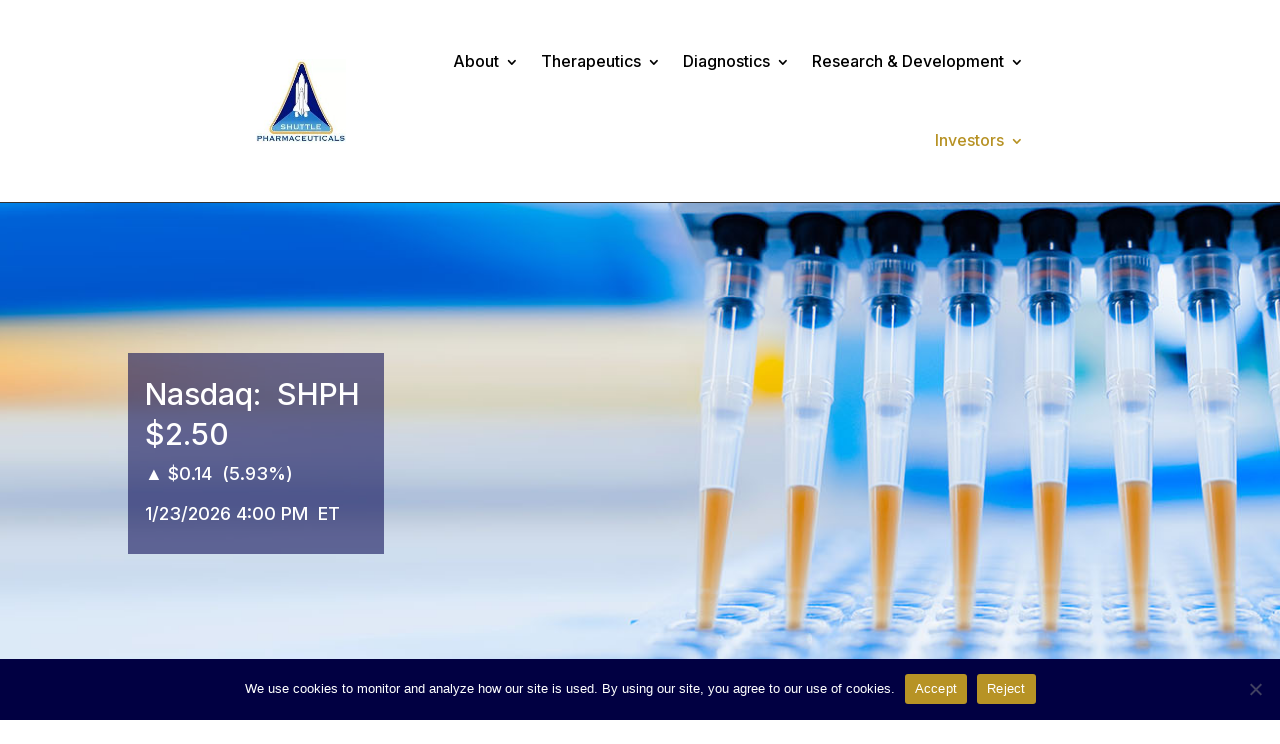

--- FILE ---
content_type: text/html
request_url: https://www.b2i.us/b2i/QuoteFeed.asp?b=2759&sdiv=QuoteDiv19&api=Rt5Bj2Yj5&s=HPH&f=19&d=1&dl=2&df=1
body_size: 611
content:

	<style>
	
	
	#b2iQuoteID19 {}
#b2iQuoteID19 .green{color:green;}
#b2iQuoteID19 .red{color:red;}
#b2iQuoteID19 .change{color:green;}
#b2iQuoteID19 .b2iClientQuote-heading-title{font-size:30px; font-weight:500; text-transform:capitalize; margin-bottom:10px;}
.b2iClientQuote-container .b2iClientQuote-title.LastPrice{font-size:30px; font-weight:500; margin-bottom:10px; }
.b2iClientQuote-title.update,.b2iClientQuote-title.change{font-size:18px; font-weight:500; margin-bottom:10px; }
#b2iQuoteID19 .spacer{padding-left:5px;padding-right:5px;}
@media (max-width:480px){}

#b2iQuoteID19 .UpChange {color:green;}
#b2iQuoteID19 .DownChange {color:red;}
#b2iQuoteID19 .NoChange {color:black;}#b2iQuoteID19 .change {color: #fff;}
#chartdiv .amChartsButton{margin:3px;padding:5px 8px;background:#00004c;border:0;color:#fff;}
#chartdiv .amChartsButtonSelected{margin:3px;padding:5px 8px;background:#b79222;border:0;color:#fff;}

	/* master CSS */
	
	/* end master CSS */
	</style>
	
	<div id="b2iQuoteID19">
<div class="b2iClientQuote-container">
<div class="b2iClientQuote-heading-title"><span>Nasdaq:</span>
<span style="padding-left:8px;">SHPH</span>
</div>
<div class="b2iClientQuote-title LastPrice">$2.50</div>
<div class="b2iClientQuote-title  change UpChange"><span id="StockUpArrow" class="b2iarrow">&#9650;</span> <span id="b2ichangeNetspan" class="b2ichangeNet">$0.14</span><span class="spacer"></span>(5.93%)</div>
<div class="b2iClientQuote-title update"><span>1/23/2026 4:00 PM</span><span class="spacer"></span>ET</span></div>

</div>
</div>

--- FILE ---
content_type: text/html
request_url: https://www.b2i.us/b2i/CalFeed.asp?b=2759&m=0&api=Rt5Bj2Yj5&c=3&df=5&dlo=1
body_size: 1348
content:

<link rel="stylesheet" href="https://www.b2i.us/profiles/inc/Calendar.css">

		<!-- <div id="b2iCalHeadingUpcoming" class="b2iCalHeading"><a name="current" role="button"></a>Upcoming Events</div> -->
<style>
	.b2iEvent-ToDate-empty, .b2iHideAddTo { display:none;}
	
				#b2iCalCurrentEvents{}
				#b2iCalPastEvents{}
				.b2iCalHeading{font-weight:bold; padding-bottom:15px;}
				.b2iCalItem{}
				.b2iCalendarItemRow{ line-height:1.4;}
				.b2iCalendarItemRow div{display:inline-block;vertical-align:top;}
				.b2iCalLocTitle,.b2iCalDateTitle{font-weight:bold;padding-right:3px;}
				.b2iCalendarListHR { border: 0; height: 1px; background: #aaa; }
				.b2iCalHeadline{font-weight:bold;}
				#CalDiv > .b2iCalItem {padding-top:8px;}
				#CalDiv > .b2iCalItem ~ .b2iCalItem {padding-top:15px;}
				.b2iCalAddTo {
				position: relative;
				display: inline-block;
				}
				.b2iCalAddTo .dropdown-content {
				display: none;
				position: absolute;
				background-color: #f9f9f9;
				min-width: 160px;
				box-shadow: 0px 8px 16px 0px rgba(0,0,0,0.2);
				padding: 12px 16px;
				z-index: 1;
				}
				.b2iCalAddTo:hover .dropdown-content {
				display: block;
				}
			.b2iCalItem{margin-bottom:25px;}
.b2iCalendarHR{display:none;}
	.noLink1, .noLink2, .noLink3, .noLink4, .noLink5{display:none;}
</style>

	<div class="b2iCalItem b2iCalItemID13610 b2iCalItemCount1">
		
		<div class="b2iCalDate b2iCalendarItemRow">
			<div class="b2iCalDateValue">4/23/2025 02:30 PM&nbsp;Pacific</div>
		</div>
	
		<div class="b2iCalHeadline">Planet MicroCap Showcase: VEGAS 2025 in partnership with MicroCapClub</div>
		<div id="b2iCalmoreinfo13610" class="b2iCalmoreinfo b2iCalendarItemRow">
			<div class="xxsmall CalItemLinkDiv"><a class="CalItemLink" href="https://event.summitcast.com/view/YNz6mnmEsXyrdRxb78w2nX/Js2DcQMoTdPkzijmn5bhuj" target="_blank" role="button"><span class="LinkIcon 0"></span>Webcast Link</a></div>
		</div>
		
	</div>
<hr class="b2iCalendarHR">
	<div id="CalStoryContainer" style="border: black 1px solid; display:none; z-index:2147483647; background-color:#FFFFFF; position:fixed; height:400px; width:400px; resize:both; overflow:hidden; padding-bottom:25px;">
		<div style="width:100%; height:29px; Overflow:hidden; cursor:move;" draggable="true" ondragstart="dragboxstart(event)" ondragend="dragboxend(event)">
				<span id="RedClose" style="float:right;"><a href="Javascript:CloseCalApiDiv()" role="button"><img src="https://www.b2i.us/profiles/images/ButtonRedClose.jpg" alt="Close quick view" title="Close quick view"></a></span>
				<span id="Reduce" style="display:none; float:right;"><a href="javascript:ResetCalApiSize();" role="button"><img alt="View smaller" title="View smaller" border="0" src="https://www.b2i.us/profiles/images/ButtonMinimize.jpg" /></a></span>
				<span id="Expand" style="float:right;"><a href="javascript:ResizeCalApiViewer();" role="button"><img alt="View larger" title="View larger" border="0" src="https://www.b2i.us/profiles/images/ButtonMaximize.jpg" /></a></span>
			</div>
		<div id="CalStoryDiv" style="border-top: black 1px solid; overflow-y:scroll; padding:10px; width:auto; height:95%;"></div>
	</div>


--- FILE ---
content_type: text/css
request_url: https://shuttlepharma.com/wp-content/themes/Archive/style.css?ver=4.27.4
body_size: -288
content:
/*!
Theme Name: b2i - Divi Child 
Version: 2.0
Description:  b2i Divi Child Theme
Author:      b2i
Template: Divi
*/
/*=======Start custom css below this line =======*/

.fullwidth-blog-content .et_pb_row{width:100%}
.grid-blog-equal-height .grid-auto-height {height: auto !important;}
.grid-equal-height .grid-auto-margin {margin-top: 20px !important;}

--- FILE ---
content_type: text/css
request_url: https://shuttlepharma.com/wp-content/et-cache/1824/et-core-unified-1824.min.css?ver=1762531531
body_size: 527
content:
#et_pb_contact_form_0 .et_pb_contact_field_checkbox{width:50%;float:left}#et_pb_contact_form_0 .et_contact_bottom_container{float:left;margin-top:15px}#et_pb_contact_form_0 input[type=checkbox]:checked+label i:before{color:#2ea3f2!important}.verMid .et_pb_column{margin:auto}.imageBoxces img{background:#ffffff3d;padding:22px;width:80px;border-radius:50%}.imageBoxces:hover img{background:#06607f8c}.imageBoxces:hover p{text-decoration:underline}.footerSocial img{margin-bottom:-4px;margin-right:5px}.postBlog article{margin-bottom:30px;padding-bottom:20px;border-bottom:1px solid #585555!important}#stickyMenu li{margin:0}#stickyMenu li a{padding:18px 30px}#stickyMenu li:hover,#stickyMenu li.current_page_item{background:#b79225}#headerMain .sub-menu{width:auto;padding:0}#headerMain .sub-menu li{padding:0}#headerMain .sub-menu li a{font-size:12px}#headerMain .leftCol{width:15%}#headerMain .rightCol{width:85%}#quaTabs li{padding:5px 20px}#quaTabs ul{background:transparent}#quaTabs ul.et_pb_tabs_controls:after{border:0}#sfm-sidebar.sfm-indicators .sfm-sm-indicator i{border-top:2px solid #283033;border-right:2px solid #283033}.sfm-navicon:after,.sfm-navicon:before,.sfm-sidebar-close:after,.sfm-sidebar-close:before{background:#283033!important}#sfm-sidebar .sfm-back-parent span{color:#283033!important}@media (max-width:980px){.et-db #et-boc .et-l .pa-vertical-menu .et_pb_menu__menu{display:flex}.et-db #et-boc .et-l .pa-vertical-menu .et_mobile_nav_menu{display:none}.pa-vertical-menu .et_pb_menu__menu nav ul li{display:block;width:100%;margin:0px}#headerMain .leftCol{width:25%}#headerMain .rightCol{width:85%}}@media only screen and (max-width:600px){#et_pb_contact_form_0 .et_pb_contact_field_checkbox{width:100%;float:left}.cusCols .et_pb_column{width:50%!important;margin-top:30px!important}.imageBoxces img{background:#ffffff3d;padding:12px!important;width:60px!important;border-radius:50%}.imageBoxces p{font-size:16px;line-height:24px}.footerBottom{display:flex!important;flex-direction:column}.footerBottom .et_pb_column_4_tb_footer{order:1!important}.footerBottom .et_pb_column_6_tb_footer{order:2!important}.footerBottom .et_pb_column_5_tb_footer{order:3!important;margin-top:20px!important}}.footer-sitelinks ul{display:block!important}@media (max-width:980px){.et_pb_menu .et_pb_menu__menu{display:block}}.footer-sitelinks .et_mobile_nav_menu{display:none}.footer-sitelinks .et_pb_menu__wrap{display:block!important}

--- FILE ---
content_type: text/css
request_url: https://shuttlepharma.com/wp-content/et-cache/1824/et-core-unified-tb-746-tb-797-deferred-1824.min.css?ver=1762531531
body_size: 1570
content:
.et_pb_section_1_tb_footer{border-top-color:#000000}.et_pb_section_1_tb_footer.et_pb_section{background-color:#f9f9f9!important}.et_pb_row_0_tb_footer.et_pb_row{padding-top:50px!important;padding-bottom:50px!important;padding-top:50px;padding-bottom:50px}.et_pb_text_0_tb_footer.et_pb_text,.et_pb_text_1_tb_footer.et_pb_text,.et_pb_text_2_tb_footer.et_pb_text,.et_pb_text_3_tb_footer.et_pb_text,.et_pb_text_4_tb_footer.et_pb_text,.et_pb_text_5_tb_footer.et_pb_text,.et_pb_menu_0_tb_footer.et_pb_menu ul li.current-menu-item a,.et_pb_menu_1_tb_footer.et_pb_menu ul li.current-menu-item a,.et_pb_menu_2_tb_footer.et_pb_menu ul li.current-menu-item a{color:#000000!important}.et_pb_text_0_tb_footer,.et_pb_text_2_tb_footer,.et_pb_text_3_tb_footer,.et_pb_text_4_tb_footer{font-family:'Inter',Helvetica,Arial,Lucida,sans-serif;font-weight:700;font-size:16px;padding-bottom:5px!important;margin-bottom:25px!important}.et_pb_text_0_tb_footer h1,.et_pb_text_1_tb_footer h1,.et_pb_text_2_tb_footer h1,.et_pb_text_3_tb_footer h1,.et_pb_text_4_tb_footer h1,.et_pb_text_5_tb_footer h1{font-size:45px;color:#FFFFFF!important;text-align:center}.et_pb_text_0_tb_footer h2,.et_pb_text_1_tb_footer h2,.et_pb_text_2_tb_footer h2,.et_pb_text_3_tb_footer h2,.et_pb_text_4_tb_footer h2,.et_pb_text_5_tb_footer h2{font-size:35px;color:#000000!important;text-align:left}.et_pb_text_1_tb_footer{line-height:24px;font-family:'Inter',Helvetica,Arial,Lucida,sans-serif;font-size:16px;line-height:24px;padding-bottom:43px!important;margin-bottom:-4px!important}.et_pb_text_1_tb_footer h3{text-transform:uppercase;font-size:20px;color:#FFFFFF!important;line-height:40px}.et_pb_button_0_tb_footer_wrapper{margin-top:32px!important}body #page-container .et_pb_section .et_pb_button_0_tb_footer{color:#000000!important;font-size:16px;font-family:'Inter',Helvetica,Arial,Lucida,sans-serif!important;font-weight:300!important}body #page-container .et_pb_section .et_pb_button_0_tb_footer:hover:after{margin-left:.3em;left:auto;margin-left:.3em;opacity:1}body #page-container .et_pb_section .et_pb_button_0_tb_footer:after{color:#000000;line-height:inherit;font-size:inherit!important;margin-left:-1em;left:auto;font-family:ETmodules!important;font-weight:400!important}.et_pb_button_0_tb_footer,.et_pb_button_0_tb_footer:after{transition:all 300ms ease 0ms}.et_pb_menu_0_tb_footer.et_pb_menu ul li a,.et_pb_menu_1_tb_footer.et_pb_menu ul li a,.et_pb_menu_2_tb_footer.et_pb_menu ul li a{font-weight:300;font-size:16px;color:#000000!important;line-height:1.1em}.et_pb_menu_0_tb_footer.et_pb_menu .nav li ul,.et_pb_menu_0_tb_footer.et_pb_menu .et_mobile_menu,.et_pb_menu_0_tb_footer.et_pb_menu .et_mobile_menu ul,.et_pb_menu_1_tb_footer.et_pb_menu .nav li ul,.et_pb_menu_1_tb_footer.et_pb_menu .et_mobile_menu,.et_pb_menu_1_tb_footer.et_pb_menu .et_mobile_menu ul,.et_pb_menu_2_tb_footer.et_pb_menu .nav li ul,.et_pb_menu_2_tb_footer.et_pb_menu .et_mobile_menu,.et_pb_menu_2_tb_footer.et_pb_menu .et_mobile_menu ul{background-color:#ffffff!important}.et_pb_menu_0_tb_footer .et_pb_menu_inner_container>.et_pb_menu__logo-wrap,.et_pb_menu_0_tb_footer .et_pb_menu__logo-slot,.et_pb_menu_1_tb_footer .et_pb_menu_inner_container>.et_pb_menu__logo-wrap,.et_pb_menu_1_tb_footer .et_pb_menu__logo-slot,.et_pb_menu_2_tb_footer .et_pb_menu_inner_container>.et_pb_menu__logo-wrap,.et_pb_menu_2_tb_footer .et_pb_menu__logo-slot{width:auto;max-width:100%}.et_pb_menu_0_tb_footer .et_pb_menu_inner_container>.et_pb_menu__logo-wrap .et_pb_menu__logo img,.et_pb_menu_0_tb_footer .et_pb_menu__logo-slot .et_pb_menu__logo-wrap img,.et_pb_menu_1_tb_footer .et_pb_menu_inner_container>.et_pb_menu__logo-wrap .et_pb_menu__logo img,.et_pb_menu_1_tb_footer .et_pb_menu__logo-slot .et_pb_menu__logo-wrap img,.et_pb_menu_2_tb_footer .et_pb_menu_inner_container>.et_pb_menu__logo-wrap .et_pb_menu__logo img,.et_pb_menu_2_tb_footer .et_pb_menu__logo-slot .et_pb_menu__logo-wrap img{height:auto;max-height:none}.et_pb_menu_0_tb_footer .mobile_nav .mobile_menu_bar:before,.et_pb_menu_0_tb_footer .et_pb_menu__icon.et_pb_menu__search-button,.et_pb_menu_0_tb_footer .et_pb_menu__icon.et_pb_menu__close-search-button,.et_pb_menu_0_tb_footer .et_pb_menu__icon.et_pb_menu__cart-button,.et_pb_menu_1_tb_footer .mobile_nav .mobile_menu_bar:before,.et_pb_menu_1_tb_footer .et_pb_menu__icon.et_pb_menu__search-button,.et_pb_menu_1_tb_footer .et_pb_menu__icon.et_pb_menu__close-search-button,.et_pb_menu_1_tb_footer .et_pb_menu__icon.et_pb_menu__cart-button,.et_pb_menu_2_tb_footer .mobile_nav .mobile_menu_bar:before,.et_pb_menu_2_tb_footer .et_pb_menu__icon.et_pb_menu__search-button,.et_pb_menu_2_tb_footer .et_pb_menu__icon.et_pb_menu__close-search-button,.et_pb_menu_2_tb_footer .et_pb_menu__icon.et_pb_menu__cart-button{color:#7EBEC5}.et_pb_section_2_tb_footer,.et_pb_row_1_tb_footer{height:30px}.et_pb_section_2_tb_footer.et_pb_section{padding-top:0px;padding-bottom:0px;margin-top:0px;margin-bottom:0px}.et_pb_text_5_tb_footer{line-height:1.5em;font-family:'Inter',Helvetica,Arial,Lucida,sans-serif;font-size:12px;line-height:1.5em;margin-bottom:25px!important}.et_pb_column_0_tb_footer{padding-right:80px}.et_pb_social_media_follow_network_0_tb_footer a.icon{background-color:#007bb6!important}.et_pb_social_media_follow_network_1_tb_footer a.icon{background-color:#000000!important}.et_pb_column_1_tb_footer,.et_pb_column_2_tb_footer,.et_pb_column_3_tb_footer{padding-left:150px}@media only screen and (max-width:980px){.et_pb_section_1_tb_footer{border-top-color:#000000}.et_pb_row_0_tb_footer,body #page-container .et-db #et-boc .et-l .et_pb_row_0_tb_footer.et_pb_row,body.et_pb_pagebuilder_layout.single #page-container #et-boc .et-l .et_pb_row_0_tb_footer.et_pb_row,body.et_pb_pagebuilder_layout.single.et_full_width_page #page-container #et-boc .et-l .et_pb_row_0_tb_footer.et_pb_row{width:85%}body #page-container .et_pb_section .et_pb_button_0_tb_footer:after{line-height:inherit;font-size:inherit!important;margin-left:-1em;left:auto;display:inline-block;opacity:0;content:attr(data-icon);font-family:ETmodules!important;font-weight:400!important}body #page-container .et_pb_section .et_pb_button_0_tb_footer:before{display:none}body #page-container .et_pb_section .et_pb_button_0_tb_footer:hover:after{margin-left:.3em;left:auto;margin-left:.3em;opacity:1}.et_pb_column_0_tb_footer{padding-right:60px}.et_pb_column_1_tb_footer,.et_pb_column_2_tb_footer,.et_pb_column_3_tb_footer{padding-top:70px;padding-left:0px}}@media only screen and (max-width:767px){.et_pb_section_1_tb_footer{border-top-color:#000000}body #page-container .et_pb_section .et_pb_button_0_tb_footer:after{line-height:inherit;font-size:inherit!important;margin-left:-1em;left:auto;display:inline-block;opacity:0;content:attr(data-icon);font-family:ETmodules!important;font-weight:400!important}body #page-container .et_pb_section .et_pb_button_0_tb_footer:before{display:none}body #page-container .et_pb_section .et_pb_button_0_tb_footer:hover:after{margin-left:.3em;left:auto;margin-left:.3em;opacity:1}.et_pb_column_0_tb_footer{padding-right:0px}.et_pb_column_1_tb_footer,.et_pb_column_2_tb_footer,.et_pb_column_3_tb_footer{padding-top:40px}}.et_pb_section_4.et_pb_section{padding-top:64px;padding-bottom:96px;background-color:#fafafa!important}.et_pb_row_3.et_pb_row{padding-top:12px!important;padding-bottom:4px!important;padding-top:12px;padding-bottom:4px}.et_pb_text_3.et_pb_text,.et_pb_text_4.et_pb_text,.et_pb_text_5.et_pb_text,.et_pb_text_6.et_pb_text,.et_pb_text_7.et_pb_text,.et_pb_text_8.et_pb_text,.et_pb_text_9.et_pb_text{color:#000000!important}.et_pb_text_3{font-family:'Inter',Helvetica,Arial,Lucida,sans-serif;font-weight:700;font-size:37px;padding-bottom:5px!important;margin-bottom:50px!important}.et_pb_text_3 h1{font-family:'Inter',Helvetica,Arial,Lucida,sans-serif;font-weight:600;font-size:45px;color:#FFFFFF!important;text-align:center}.et_pb_text_3 h2,.et_pb_text_4 h2,.et_pb_text_5 h2,.et_pb_text_6 h2,.et_pb_text_7 h2,.et_pb_text_8 h2,.et_pb_text_9 h2{font-size:35px;color:#000000!important;text-align:left}.et_pb_row_4.et_pb_row,.et_pb_row_6.et_pb_row{padding-top:0px!important;padding-right:0px!important;padding-bottom:0px!important;padding-left:0px!important;padding-top:0px;padding-right:0px;padding-bottom:0px;padding-left:0px}.et_pb_image_1{padding-right:10px;padding-left:0px;text-align:left;margin-left:0}.et_pb_button_2_wrapper,.et_pb_button_4_wrapper{margin-top:32px!important}body #page-container .et_pb_section .et_pb_button_2,body #page-container .et_pb_section .et_pb_button_4{color:#000000!important;font-size:16px;font-family:'Inter',Helvetica,Arial,Lucida,sans-serif!important;font-weight:300!important}body #page-container .et_pb_section .et_pb_button_2:hover:after,body #page-container .et_pb_section .et_pb_button_4:hover:after{margin-left:.3em;left:auto;margin-left:.3em;opacity:1}body #page-container .et_pb_section .et_pb_button_2:after,body #page-container .et_pb_section .et_pb_button_4:after{color:#000000;line-height:inherit;font-size:inherit!important;margin-left:-1em;left:auto;font-family:ETmodules!important;font-weight:400!important}.et_pb_button_2,.et_pb_button_2:after,.et_pb_button_4,.et_pb_button_4:after{transition:all 300ms ease 0ms}div.et_pb_section.et_pb_section_5{background-image:url(https://shuttlepharma.com/wp-content/uploads/2025/01/AdobeStock_436884322_web.jpg)!important}.et_pb_section_5.et_pb_section{padding-top:64px;padding-bottom:64px}.et_pb_section_5{background-attachment:fixed}.et_pb_row_5.et_pb_row{padding-right:0px!important;padding-bottom:4px!important;padding-left:0px!important;padding-right:0px;padding-bottom:4px;padding-left:0px}.et_pb_text_4,.et_pb_text_5,.et_pb_text_7{font-family:'Inter',Helvetica,Arial,Lucida,sans-serif;font-weight:700;font-size:37px;padding-bottom:5px!important;margin-bottom:25px!important}.et_pb_text_4 h1,.et_pb_text_5 h1,.et_pb_text_6 h1,.et_pb_text_7 h1,.et_pb_text_8 h1,.et_pb_text_9 h1{font-size:45px;color:#FFFFFF!important;text-align:center}.et_pb_blog_0 .et_pb_post .entry-title a,.et_pb_blog_0 .not-found-title{font-family:'Inter',Helvetica,Arial,Lucida,sans-serif!important;font-weight:300!important;color:#000000!important}.et_pb_blog_0 .et_pb_post .entry-title,.et_pb_blog_0 .not-found-title{font-size:18px!important;line-height:1.5em!important}.et_pb_blog_0 .et_pb_post .post-meta,.et_pb_blog_0 .et_pb_post .post-meta a,#left-area .et_pb_blog_0 .et_pb_post .post-meta,#left-area .et_pb_blog_0 .et_pb_post .post-meta a{font-family:'Inter',Helvetica,Arial,Lucida,sans-serif;color:#0C71C3!important}.et_pb_blog_0{padding-top:19px;padding-right:36px}.et_pb_text_6{line-height:1.75em;font-family:'Inter',Helvetica,Arial,Lucida,sans-serif;font-weight:300;font-size:17px;line-height:1.75em;padding-top:3px!important;padding-bottom:5px!important;margin-bottom:25px!important}.et_pb_section_6.et_pb_section{padding-top:120px;padding-bottom:48px;background-color:#FFFFFF!important}.et_pb_text_8{line-height:1.5em;font-family:'Inter',Helvetica,Arial,Lucida,sans-serif;font-weight:300;font-size:16px;line-height:1.5em;padding-bottom:5px!important;margin-bottom:25px!important}.et_pb_text_9{line-height:1.5em;font-family:'Inter',Helvetica,Arial,Lucida,sans-serif;font-weight:300;font-size:16px;line-height:1.5em;padding-top:0px!important;padding-bottom:5px!important;margin-bottom:25px!important}.et_pb_column_8{padding-right:32px;padding-left:0px}@media only screen and (min-width:981px){.et_pb_row_4,body #page-container .et-db #et-boc .et-l .et_pb_row_4.et_pb_row,body.et_pb_pagebuilder_layout.single #page-container #et-boc .et-l .et_pb_row_4.et_pb_row,body.et_pb_pagebuilder_layout.single.et_full_width_page #page-container #et-boc .et-l .et_pb_row_4.et_pb_row,.et_pb_row_6,body #page-container .et-db #et-boc .et-l .et_pb_row_6.et_pb_row,body.et_pb_pagebuilder_layout.single #page-container #et-boc .et-l .et_pb_row_6.et_pb_row,body.et_pb_pagebuilder_layout.single.et_full_width_page #page-container #et-boc .et-l .et_pb_row_6.et_pb_row{width:100%}}@media only screen and (max-width:980px){.et_pb_section_4.et_pb_section{padding-top:50px;padding-bottom:50px}.et_pb_row_4,body #page-container .et-db #et-boc .et-l .et_pb_row_4.et_pb_row,body.et_pb_pagebuilder_layout.single #page-container #et-boc .et-l .et_pb_row_4.et_pb_row,body.et_pb_pagebuilder_layout.single.et_full_width_page #page-container #et-boc .et-l .et_pb_row_4.et_pb_row,.et_pb_row_6,body #page-container .et-db #et-boc .et-l .et_pb_row_6.et_pb_row,body.et_pb_pagebuilder_layout.single #page-container #et-boc .et-l .et_pb_row_6.et_pb_row,body.et_pb_pagebuilder_layout.single.et_full_width_page #page-container #et-boc .et-l .et_pb_row_6.et_pb_row{width:85%}.et_pb_image_1 .et_pb_image_wrap img{width:auto}body #page-container .et_pb_section .et_pb_button_2:after,body #page-container .et_pb_section .et_pb_button_4:after{line-height:inherit;font-size:inherit!important;margin-left:-1em;left:auto;display:inline-block;opacity:0;content:attr(data-icon);font-family:ETmodules!important;font-weight:400!important}body #page-container .et_pb_section .et_pb_button_2:before,body #page-container .et_pb_section .et_pb_button_4:before{display:none}body #page-container .et_pb_section .et_pb_button_2:hover:after,body #page-container .et_pb_section .et_pb_button_4:hover:after{margin-left:.3em;left:auto;margin-left:.3em;opacity:1}}@media only screen and (max-width:767px){.et_pb_section_4.et_pb_section{padding-top:50px}.et_pb_image_1 .et_pb_image_wrap img{width:auto}body #page-container .et_pb_section .et_pb_button_2:after,body #page-container .et_pb_section .et_pb_button_4:after{line-height:inherit;font-size:inherit!important;margin-left:-1em;left:auto;display:inline-block;opacity:0;content:attr(data-icon);font-family:ETmodules!important;font-weight:400!important}body #page-container .et_pb_section .et_pb_button_2:before,body #page-container .et_pb_section .et_pb_button_4:before{display:none}body #page-container .et_pb_section .et_pb_button_2:hover:after,body #page-container .et_pb_section .et_pb_button_4:hover:after{margin-left:.3em;left:auto;margin-left:.3em;opacity:1}}

--- FILE ---
content_type: text/css
request_url: https://www.b2i.us/profiles/inc/Calendar.css
body_size: 1003
content:
.b2iCalButtonBar{
	background: -webkit-gradient(linear, 0% 0%, 0% 100%, from(#F0F0F5), to(#D7D7E5));
	background: -moz-linear-gradient(0% 100% 90deg,#F0F0F5, #D7D7E5);
	background-color: #F0F0F5;
	filter: progid:DXImageTransform.Microsoft.Gradient(GradientType=0, StartColorStr='#F0F0F5', EndColorStr='#D7D7E5');
	height: 30px;
	padding-top: 1px;
	text-align: left;
	width: 100%;
}

.b2iCalButton{
	background: -webkit-gradient(linear, 0% 0%, 0% 100%, from(#F0F0F5), to(#D7D7E5));
	background: -moz-linear-gradient(0% 100% 90deg,#F0F0F5, #D7D7E5);
	background-color: #F0F0F5;
	cursor: hand;
	filter: progid:DXImageTransform.Microsoft.Gradient(GradientType=0, StartColorStr='#F0F0F5', EndColorStr='#D7D7E5');
	height: 27px;
	padding: 1px 1px 1px 1px;
}

.b2iCalButtonOver{
	background: -webkit-gradient(linear, 0% 0%, 0% 100%, from(#FBE694), to(#EE9515));
	background: -moz-linear-gradient(0% 100% 90deg,#FBE694, #EE9515);
	background-color: #D7D7E5;
	border: 1px solid #7C7C94;
	cursor: hand;
	filter: progid:DXImageTransform.Microsoft.Gradient(GradientType=0, StartColorStr='#FBE694', EndColorStr='#EE9515');
	height: 27px;
}

.b2iCalButtonCell{
	font-size: 9pt;
	font-weight: bold;
}

.b2iCalContainerTable{
	margin-bottom: 5px;
	margin-top: 5px;
}

.b2iCalEventTable{
	background-color: #FFFFFF;
	border-collapse: collapse;
	border-color: #666666;
	border-style: solid;
	border-width: 0;
	padding: 1;
	text-align: left;
	width: 100%;
}

.b2iCalItemTableSub{
	border-collapse: collapse;
	border-color: #FFFFFF;
	margin: 3px;
	padding: 3px;
}

.b2iCalMiniContainerRight{
	align: right;
	margin-left: 5px;
	vertical-align: top;
	width: 150px;
}

.b2iCalMiniTableRight {
	padding: 0px 0px 5px 5px;
	vertical-align: top;
	width: 150px;
}

.b2iCalMiniContainerLeft{
	align: left;
	margin-right: 5px;
	vertical-align: top;
	width: 150px;
}

.b2iCalMiniTableLeft{
	padding: 0px 5px 5px 0px;
	vertical-align: top;
	width: 150px;
}

.b2iCalMiniContainerTop, .b2iCalMiniCell{
	vertical-align: top;
}

.b2iCalMiniTableTop{
	padding: 5px;
	vertical-align: top;
	width: 150px;
}

.b2iCalMiniHeaderTable{
	background-color: #FFFFFF;
	border-collapse: collapse;
	border-color: #7C7C94;
	border-style: solid;
	border-width: 0;
	height: 1;
	padding: 0;
}

.b2iCalMiniHeadingBar{
	background: -webkit-gradient(linear, 0% 0%, 100% 0%, from(#cccccc), to(#D7D7E5));
	background: -moz-linear-gradient(0% 100% 0deg,#cccccc, #D7D7E5);
	background-color: #D7D7E5;
	border-bottom: 1px solid #7C7C94;
	border-top: 1px solid #7C7C94;
	color: #000000;
	filter: progid:DXImageTransform.Microsoft.Gradient(GradientType=1, StartColorStr=#cccccc, EndColorStr=#D7D7E5);
	font-size: 8pt;
	font-weight: bold;
	height: 19px;
	text-align: center;
}

.b2iCalMiniDayHeading{
	background-color: #F0F0F5;
	color: #333333;
	font-size: 8pt;
	font-weight: normal;
	text-align: center;
	width: 14%;
}

.b2iCalMiniDayCell{
	background-color: #FFFFFF;
	border-color: #FFFFFF;
	border-style: solid;
	border-width: 1;
	cursor: hand;
	padding: 0;
	text-align: center;
	vertical-align: center;
}

.b2iCalMiniDayCellWithEvent{
	background-color: #FBE694;
	border-color: #FFFFFF;
	border-style: solid;
	border-width: 1;
	cursor: hand;
	padding: 0;
	text-align: center;
	vertical-align: center;
}

.b2iCalMiniDayCellToday{
	background-color: #C0C0C0;
	border-color: #FFFFFF;
	border-style: solid;
	border-width: 1;
	padding: 0;
	text-align: center;
	vertical-align: top;
}

.b2iCalMiniDayCellTodayWithEvent{
	background-color: #FBE694;
	border-color: #EE9515;
	border-style: solid;
	border-width: 2;
	font-weight: bold;
	padding: 0;
	text-align: center;
	vertical-align: top;
}

.b2iCalMiniOtherDayCell{
	background-color: #D7D7E5;
	border-collapse: collapse;
	border-color: #FFFFFF;
	border-style: solid;
	border-width: 1;
	padding: 0;
	text-align: center;
	vertical-align: center;
}

.b2iCalTitleCell{
	background: -webkit-gradient(linear, 0% 0%, 0% 100%, from(#A09FB9), to(#D7D7E5));
	background: -moz-linear-gradient(0% 100% 0deg,#A09FB9, #D7D7E5);
	background-color: #D7D7E5;
	border-bottom: 1px solid #7C7C94;
	border-top: 1px solid #7C7C94;
	color: #000000;
	filter: progid:DXImageTransform.Microsoft.Gradient(GradientType=0, StartColorStr='#A09FB9', EndColorStr='#D7D7E5');
	font-size: 10pt;
	font-weight: bold;
	height: 19px;
	text-align: left;
}

.b2iCalDayViewTable, .b2iCalMonthViewTable, .b2iCalWeekViewTable, .b2iCalYearViewTable, .b2iCalViewEventTable{
	padding-right: 0px;
}

.b2iCalEventLinkCell{
}

.b2iCalEventLinkCell, .b2iCalMiniWeekLinkCell {
	font-size: 11px;
}

.b2iCalEventLinkCell{
	border-bottom: 1px solid #7C7C94;
}

.b2iCalYearViewTitleCell, .b2iCalDayViewHeaderCell, .b2iCaWeekViewHeaderCell, .b2iYearViewHeaderCell, .b2iTagSelectorText {
	color: #333333;
}

.b2iCalSmallDateCell{
	background: -webkit-gradient(linear, 0% 0%, 100% 0%, from(#cccccc), to(#D7D7E5));
	background: -moz-linear-gradient(0% 100% 0deg,#cccccc, #D7D7E5);
	background-color: #E8E8E8;
	filter: progid:DXImageTransform.Microsoft.Gradient(GradientType=1, StartColorStr=#cccccc, EndColorStr=#e8e8e8);
	font-size: 14px;
	height: 18px;
	width: 100%;
}

.b2iCalEventTitleBar, .b2iCalSmallTitleCell{
	font-size: 14px;
	font-weight: bold;
	height: 18px;
	width: 100%;
}

.b2iCalHLine{
	background: -webkit-gradient(linear, 0% 0%, 100% 0%, from(#e8e8e8), to(#cccccc));
	background: -moz-linear-gradient(0% 100% 0deg,#e8e8e8, #cccccc);
	background-color: #E8E8E8;
	filter: progid:DXImageTransform.Microsoft.Gradient(GradientType=1, StartColorStr=#e8e8e8 , EndColorStr=#cccccc);
	height: 2px;
}

.b2iCalMonthViewTable{
	color: #000000;
	font-size: 9pt;
	font-weight: bold;
}

.b2iCalMonthHeadings{
	background: -webkit-gradient(linear, 0% 0%, 0% 100%, from(#A09FB9), to(#757495));
	background: -moz-linear-gradient(0% 100% 0deg,#A09FB9, #757495);
	background-color: #757495;
	border-bottom: 1px solid#7C7C94;
	border-top: 1px solid #7C7C94;
	color: #FFFFFF;
	filter: progid:DXImageTransform.Microsoft.Gradient(GradientType=0, StartColorStr='#A09FB9', EndColorStr='#757495');
	font-size: 9pt;
	font-weight: bold;
	text-align: center;
	width: 14%;
}

.b2iCalMonthDayCellToday{
	background-color: #CCCCCC;
	border-color: #7C7C94;
	border-style: solid;
	border-width: 1;
	height: 100px;
	text-align: left;
	vertical-align: top;
	width: 14%;
}

.b2iCalMonthDayCell{
	background-color: #FFFFFF;
	border-collapse: collapse;
	border-color: #7C7C94;
	border-style: solid;
	border-width: 1;
	height: 100px;
	text-align: left;
	vertical-align: top;
	width: 14%;
}

.b2iCalMonthLinkCell{
	background: -webkit-gradient(linear, 0% 0%, 0% 100%, from(#F0F0F5), to(#D7D7E5));
	background: -moz-linear-gradient(0% 100% 0deg,#F0F0F5, #D7D7E5);
	background-color: #D7D7E5;
	color: #000000;
	filter: progid:DXImageTransform.Microsoft.Gradient(GradientType=0, StartColorStr='#F0F0F5', EndColorStr='#D7D7E5');
	font-size: 8pt;
	font-weight: normal;
}

.b2iCalMonthOtherDayCell{
	background-color: #D7D7E5;
	border-collapse: collapse;
	border-color: #7C7C94;
	border-style: solid;
	border-width: 1;
	text-align: center;
	vertical-align: top;
}

.b2iNoRecordsTable{
	padding: 10px;
}

.b2iCalMouseOverColor{
	color: #EE9515;
}


--- FILE ---
content_type: application/javascript
request_url: https://shuttlepharma.com/wp-content/themes/Archive/js/scripts.js?ver=6.8.3
body_size: 607
content:
//Place your JavaScript snippets here. Remember to remove the <script> tags

(function ($) {
    var grid_equalize_button_height = "true";

    if (grid_equalize_button_height == "false") {
        function grid_equalize_blog_post_height(blog) {
            var articles = blog.find('article');
            var heights = [];

            articles.each(function () {
                var height = 0;
                height += ($(this).find('.et_pb_image_container, .et_main_video_container').length != 0) ? $(this).find('.et_pb_image_container, .et_main_video_container').outerHeight(true) : 0;
                height += $(this).find('.entry-title').outerHeight(true);
                height += ($(this).find('.post-meta').length != 0) ? $(this).find('.post-meta').outerHeight(true) : 0;
                height += ($(this).find('.post-content').length != 0) ? $(this).find('.post-content').outerHeight(true) : 0;

                heights.push(height);
            });

            var max_height = Math.max.apply(Math, heights);

            articles.each(function () {
                $(this).height(max_height);
            });
        }
    } else {
        function grid_equalize_blog_post_height(blog) {
            var articles = blog.find('article');
            var heights = [];
            var btnheights = [];

            articles.each(function () {
                var height = 0;
                var btnheight = 0;
                var basebtnmargin = 20;

                height += ($(this).find('.et_pb_image_container, .et_main_video_container').length != 0) ? $(this).find('.et_pb_image_container, .et_main_video_container').outerHeight(true) : 0;
                height += $(this).find('.entry-title').outerHeight(true);
                height += $(this).find('.post-meta').outerHeight(true);
                height += $(this).find('.post-content').outerHeight(true);

                btnheight += ($(this).find('.et_pb_image_container, .et_main_video_container').length != 0) ? $(this).find('.et_pb_image_container, .et_main_video_container').outerHeight(true) : 0;
                btnheight += $(this).find('.entry-title').outerHeight(true);
                btnheight += $(this).find('.post-meta').outerHeight(true);
                btnheight += $(this).find(".post-content p").outerHeight(true);
                btnheight += basebtnmargin;

                heights.push(height);
                btnheights.push(btnheight);

            });

            var max_height = Math.max.apply(Math, heights);
            var max_btn_height = Math.max.apply(Math, btnheights);

            articles.each(function () {
                $(this).height(max_height);

                var eachheight = 0;
                var eachbasebtnmargin = 20;
                eachheight += ($(this).find('.et_pb_image_container, .et_main_video_container').length != 0) ? $(this).find('.et_pb_image_container, .et_main_video_container').outerHeight(true) : 0;
                eachheight += $(this).find('.entry-title').outerHeight(true);
                eachheight += $(this).find('.post-meta').outerHeight(true);
                eachheight += $(this).find(".post-content p").outerHeight(true);
                eachheight += eachbasebtnmargin;

                var requiredbtnmargin = (max_btn_height - eachheight) + eachbasebtnmargin;
                $(this).find(".more-link").css("margin-top", requiredbtnmargin + "px");
            });
        }
    }

    $(document).ready(function () {
        $(window).resize(function () {
            if ($(this).width() >= 768) {

                $(".grid-blog-equal-height article").each(function () {
                    $(this).removeClass("grid-auto-height");
                    $(this).find(".more-link").removeClass("grid-auto-margin");
                })
                $('.grid-blog-equal-height').each(function () {
                    grid_equalize_blog_post_height($(this));
                });

                $('.grid-blog-equal-height').each(function () {
                    var grid_blog = $(this);

                    grid_equalize_blog_post_height(grid_blog);

                    var observer = new MutationObserver(function (mutations) {
                        grid_equalize_blog_post_height(grid_blog);
                    });

                    var config = {
                        subtree: true,
                        childList: true
                    };

                    observer.observe(grid_blog[0], config);
                });

                $(document).ajaxComplete(function () {
                    $('.grid-blog-equal-height').imagesLoaded().then(function () {
                        $('.grid-blog-equal-height').each(function () {
                            grid_equalize_blog_post_height($(this));
                        });
                    });
                });

                $.fn.imagesLoaded = function () {
                    var $imgs = this.find('img[src!=""]');
                    var dfds = [];

                    if (!$imgs.length) {
                        return $.Deferred().resolve().promise();
                    }

                    $imgs.each(function () {
                        var dfd = $.Deferred();
                        dfds.push(dfd);
                        var img = new Image();

                        img.onload = function () {
                            dfd.resolve();
                        };

                        img.onerror = function () {
                            dfd.resolve();
                        };

                        img.src = this.src;
                    });

                    return $.when.apply($, dfds);
                }
            } else {
                $(".grid-blog-equal-height article").each(function () {
                    $(this).addClass("grid-auto-height");
                    $(this).find(".more-link").addClass("grid-auto-margin");
                })
            }
        });
    });
})(jQuery); 

--- FILE ---
content_type: application/x-javascript
request_url: https://www.b2i.us/b2i/Calapi.asp?v=1.0.8.1
body_size: 2656
content:

// JavaScript Document

var oCal = {BizID:"", sKey:"", sDiv:"CalDiv", sStoryDiv:"CalStoryDiv", sHttp:"http", CSS:"", Count:'10', iDateFormat:"0", iDateLocation:"0", Year:'', tl:'', Group:'', lo:0, ViewLink:"", Mode:'', Alink:'', ShowExpand:"", iStoryWidth:600, iStoryHeight:600, iStoryMaxWidth:0, iStoryMaxHeight:0, iLeftOffset:0, iTopOffset:0, sServer:"www.b2i.us"};
var calItem='';
var calItemID='';


//--------------------------------------------------------
function getCalData(){
	calItem='';
	var sUrl = oCal.sHttp + "://" + oCal.sServer + "/b2i/CalFeed.asp?b=" + oCal.BizID + "&m=" + oCal.Mode;
	if(oCal.sKey!='') {sUrl += "&api=" + oCal.sKey};
	if(oCal.Count!='') {sUrl += "&c=" + oCal.Count};
	//if(oCal.Mode!='') {sUrl += "&m=" + oCal.Mode};
	if(oCal.Group!='') {sUrl += "&g=" + oCal.Group};
	if(oCal.Year!='') {sUrl += "&y=" + oCal.Year};
	if(oCal.lo!=0) {sUrl += "&lo=" + oCal.lo};
	if(oCal.ViewLink!='') { sUrl += "&vl=1" };
	if(oCal.tl!='') {sUrl += "&tl=" + oCal.tl};
	if(oCal.Alink!='') {sUrl += "&a=" + oCal.Alink};
	if(oCal.ShowExpand!='') {sUrl += "&se=" + oCal.ShowExpand};
	if(oCal.iDateFormat!='0') { sUrl += "&df=" + oCal.iDateFormat };
	if(oCal.iDateLocation!='0') { sUrl += "&dlo=" + oCal.iDateLocation };
	if(oCal.CSS!='') { sUrl += "&css=" + oCal.CSS };
	
	//console.log(sUrl);
	GetCalApiContent('GET', sUrl, null, oCal.sDiv, false);
}


//--------------------------------------------------------
function UpdateCalApiYear(sYear){
	oCal.Year = sYear;
	//oCal.p = 1;
	getCalData();
}


//--------------------------------------------------------
function ExpandCalStory(sUrl,iItemID){
	var oDiv = document.getElementById(iItemID);
	
	if (calItemID!=iItemID){
		if (calItemID!='') ShowCalItemDiv(calItemID);
		GetCalApiContent('GET', sUrl, null, iItemID, true);
		calItemID=iItemID;
		calItem=sUrl;
		oDiv.style.display="block";
	}else{
		ShowCalItemDiv(iItemID);
		calItemID='';
		calItem='';
	}
}


//--------------------------------------------------------
function ShowCalItemDiv(iItemID){
	var oDiv = document.getElementById(iItemID);
	if (oDiv.style.display=="block"){
		oDiv.style.display="none";
	}else{
		oDiv.style.display="block";
	}
}


//--------------------------------------------------------
function b2iShowCalDownloadPage(sUrl){
	var tDiv = document.getElementById('CalStoryContainer');
	tDiv.style.display="block";
	GetCalApiContent('GET', sUrl, null, oCal.sStoryDiv, false);
	ResizeCalApiViewer();
	

	//show div
	if(calItem==''){
		//tDiv.style.display="block";
		//ResizeCalApiViewer();
	}
	
	//hide div
	if(calItem==sUrl){
	//		tDiv.style.display="none";
	//		tDiv.innerHTML='';
	//		calItem='';
	}else{
		calItem=sUrl;	
	}
}


//--------------------------------------------------------
function UpdateView(iView){
	oCal.View=iView;
	getCalData();
}


//--------------------------------------------------------
function GetCalApiContent(requestType, sURL, varString, myDiv, bClose){
	// requestType:  	1 = get 0 = post
	// sURL: 			page requested
	// varString: 		null if none
	// myDiv:			where to put returned value
	var xmlHttp;
	var PostOrGet;
    try  {  // Firefox, Opera 8.0+, Safari
        xmlHttp=new XMLHttpRequest();
    } catch (e) {  // Internet Explorer  
        try {
            xmlHttp=new ActiveXObject("Msxml2.XMLHTTP");
        } catch (e) {
            try {
                xmlHttp=new ActiveXObject("Microsoft.XMLHTTP");
            } catch (e){
                alert("Your browser does not support oCal function.\n\nPlease have your IT department configure your computer to work with AJAX.");
                return false;
            }
        }
    }
	
	if(requestType==1){
		PostOrGet = "GET"
	}else{
		PostOrGet = "POST"
	}
	
	xmlHttp.onreadystatechange=function(){
        if(xmlHttp.readyState==4) {
            var sReturn = xmlHttp.responseText;

			//console.log(oCal.ViewLink.indexOf('?'));
			if(oCal.ViewLink!=""){ 
				if(oCal.ViewLink.indexOf('?')>-1){
					sReturn = sReturn.replace(/=URL=/gi, oCal.ViewLink + "&");
				}else{
					sReturn = sReturn.replace(/=URL=/gi, oCal.ViewLink + "?" );
				}
			}

			var oStoryDiv = document.getElementById(myDiv);
            oStoryDiv.innerHTML=sReturn;
			oStoryDiv.scrollTop = 0;
        }
    }
	
	xmlHttp.open(PostOrGet, sURL, true);
	xmlHttp.setRequestHeader('Content-Type', 'application/x-www-form-urlencoded');
	xmlHttp.send(varString);
}


//--------------------------------------------------------
function OpenCalItem(item) {
	var panel = item.nextElementSibling;
	if (panel.style.maxHeight){
		panel.style.maxHeight = null;
	} else {
		panel.style.maxHeight = panel.scrollHeight + "px";
	} 
}


//--------------------------------------------------------

function DoCalApiCenter(Fwidth, Fheight){
	var tDiv = document.all ? document.all['CalStoryContainer'] : document.getElementById('CalStoryContainer');
	/*	var iScrollTop = document.body.scrollTop;
	if (iScrollTop == 0){
		if (window.pageYOffset)
			iScrollTop = window.pageYOffset;
		else
			iScrollTop = (document.body.parentElement) ? document.body.parentElement.scrollTop : 0;
	}
	*/	
	if (window.innerWidth)
		theWidth=window.innerWidth;
	else if (document.documentElement && document.documentElement.clientWidth)
		theWidth=document.documentElement.clientWidth;
	else if (document.body)
		theWidth=document.body.clientWidth;
	
	if (window.innerHeight)
		theHeight=window.innerHeight;
	else if (document.documentElement && document.documentElement.clientHeight)
		theHeight=document.documentElement.clientHeight;
	else if (document.body)
		theHeight=document.body.clientHeight;
	var centerX = theWidth/2 - (Fwidth / 2);
	var centerY = theHeight/2 - (Fheight / 2);
	
	tDiv.style.left= centerX + parseInt(oCal.iLeftOffset) + 'px';
	tDiv.style.display="block";
	tDiv.style.top = centerY + parseInt(oCal.iTopOffset) + 'px';
}


//--------------------------------------------------------
function ResizeCalApiViewer(){
	var iNewWidth= window.innerWidth-30;
	var iNewHeight = window.innerHeight-80;
	
	if(oCal.iTopOffset!=0) iNewHeight=iNewHeight-parseInt(oCal.iTopOffset);
	
	if (oCal.iStoryMaxWidth!=0 && oCal.iStoryMaxWidth<iNewWidth){ 
		iNewWidth = parseInt(oCal.iStoryMaxWidth);
	}
	if (oCal.iStoryMaxHeight!=0 && oCal.iStoryMaxHeight<iNewHeight) {
		iNewHeight = parseInt(oCal.iStoryMaxHeight);
	}
	

	document.getElementById('CalStoryContainer').style.width = iNewWidth +'px';
	document.getElementById('CalStoryContainer').style.height = iNewHeight +'px';
	
	DoCalApiCenter(iNewWidth,iNewHeight);
	SwitchCalApiImage('Expand','Reduce');
}


//--------------------------------------------------------
function ResetCalApiSize(){
	var iNewWidth = oCal.iStoryWidth;
	var iNewHeight = oCal.iStoryHeight;
	document.getElementById('CalStoryContainer').style.width = iNewWidth +'px';
	document.getElementById('CalStoryContainer').style.height = iNewHeight +'px';
	DoCalApiCenter(iNewWidth,iNewHeight);
	SwitchCalApiImage('Reduce','Expand');
}


//--------------------------------------------------------
function CloseCalApiDiv(){
	var tDiv = document.getElementById('CalStoryContainer');
	tDiv.style.display="none";
	currItem='';
	
	var oStoryDiv = document.getElementById(oCal.sStoryDiv);
	oStoryDiv.innerHTML="Loading...";
}


//--------------------------------------------------------
function SwitchCalApiImage(HideID,ShowID){
	var oHideID = document.getElementById(HideID);
	var oShowID = document.getElementById(ShowID);
	oHideID.style.display="none";
	oShowID.style.display="";
}


//--------------------------------------------------------
var startpos;
function dragboxstart(ev) {
    startpos = [ev.screenX, ev.screenY];
    ev.dataTransfer.setData("text/plain", ev.target.id);
}

function dragboxend(ev) {
    var el = document.querySelector("#CalStoryContainer");
    var style = window.getComputedStyle(el, null);    
    var endpos = [ev.screenX, ev.screenY];
           
    el.style.top = Number(style.top.replace("px", '')) + (endpos[1] - startpos[1]) + "px";
    el.style.left = Number(style.left.replace("px", '')) + (endpos[0] - startpos[0]) + "px"; 
}


